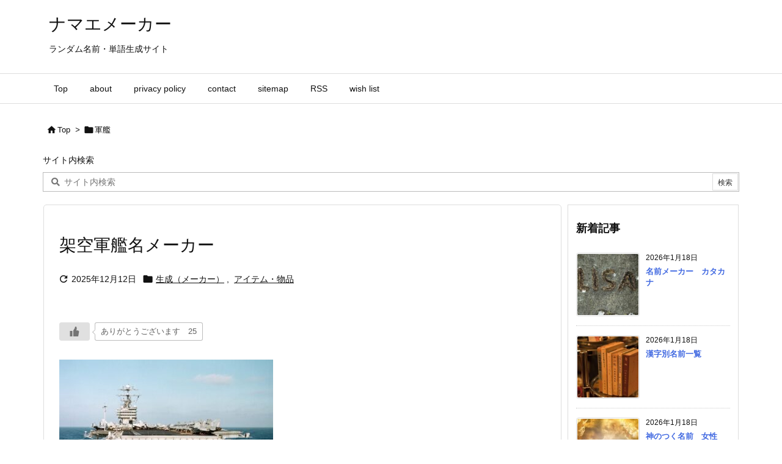

--- FILE ---
content_type: text/html; charset=utf-8
request_url: https://www.google.com/recaptcha/api2/aframe
body_size: 269
content:
<!DOCTYPE HTML><html><head><meta http-equiv="content-type" content="text/html; charset=UTF-8"></head><body><script nonce="F3PJ3ZasVxAdXGxNFVxbHA">/** Anti-fraud and anti-abuse applications only. See google.com/recaptcha */ try{var clients={'sodar':'https://pagead2.googlesyndication.com/pagead/sodar?'};window.addEventListener("message",function(a){try{if(a.source===window.parent){var b=JSON.parse(a.data);var c=clients[b['id']];if(c){var d=document.createElement('img');d.src=c+b['params']+'&rc='+(localStorage.getItem("rc::a")?sessionStorage.getItem("rc::b"):"");window.document.body.appendChild(d);sessionStorage.setItem("rc::e",parseInt(sessionStorage.getItem("rc::e")||0)+1);localStorage.setItem("rc::h",'1768758791694');}}}catch(b){}});window.parent.postMessage("_grecaptcha_ready", "*");}catch(b){}</script></body></html>